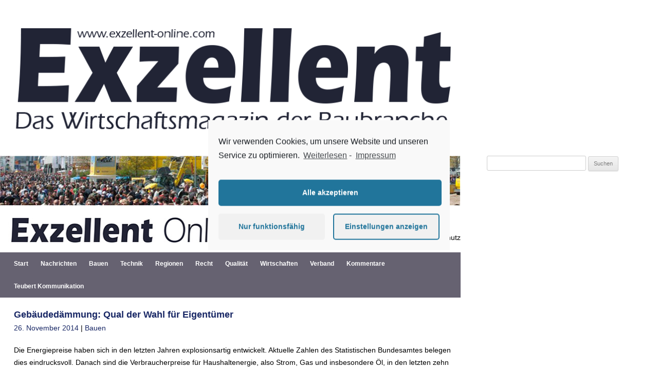

--- FILE ---
content_type: text/html; charset=UTF-8
request_url: https://exzellent-online.com/2014/11/gebaeudedaemmung-qual-der-wahl-fuer-eigentuemer/
body_size: 27349
content:
<!DOCTYPE html>
<!--[if IE 7]>
<html class="ie ie7" lang="de">
<![endif]-->
<!--[if IE 8]>
<html class="ie ie8" lang="de">
<![endif]-->
<!--[if !(IE 7) | !(IE 8)  ]><!-->
<html lang="de">
<!--<![endif]-->
<head>
<meta charset="UTF-8" />
<meta name="viewport" content="width=device-width" />
<title>Gebäudedämmung: Qual der Wahl für Eigentümer | Exzellent</title>
<link rel="profile" href="http://gmpg.org/xfn/11" />
<link rel="pingback" href="https://exzellent-online.com/xmlrpc.php" />
<!--[if lt IE 9]>
<script src="https://exzellent-online.com/wp-content/themes/twentytwelve/js/html5.js" type="text/javascript"></script>
<![endif]-->
<meta name='robots' content='max-image-preview:large' />
<link rel='dns-prefetch' href='//fonts.googleapis.com' />
<link rel='dns-prefetch' href='//s.w.org' />
<link href='https://fonts.gstatic.com' crossorigin rel='preconnect' />
<link rel="alternate" type="application/rss+xml" title="Exzellent &raquo; Feed" href="https://exzellent-online.com/feed/" />
<link rel="alternate" type="application/rss+xml" title="Exzellent &raquo; Kommentar-Feed" href="https://exzellent-online.com/comments/feed/" />
		<script type="text/javascript">
			window._wpemojiSettings = {"baseUrl":"https:\/\/s.w.org\/images\/core\/emoji\/13.1.0\/72x72\/","ext":".png","svgUrl":"https:\/\/s.w.org\/images\/core\/emoji\/13.1.0\/svg\/","svgExt":".svg","source":{"concatemoji":"https:\/\/exzellent-online.com\/wp-includes\/js\/wp-emoji-release.min.js?ver=b598dffc15f945e19202dfcbba38adeb"}};
			!function(e,a,t){var n,r,o,i=a.createElement("canvas"),p=i.getContext&&i.getContext("2d");function s(e,t){var a=String.fromCharCode;p.clearRect(0,0,i.width,i.height),p.fillText(a.apply(this,e),0,0);e=i.toDataURL();return p.clearRect(0,0,i.width,i.height),p.fillText(a.apply(this,t),0,0),e===i.toDataURL()}function c(e){var t=a.createElement("script");t.src=e,t.defer=t.type="text/javascript",a.getElementsByTagName("head")[0].appendChild(t)}for(o=Array("flag","emoji"),t.supports={everything:!0,everythingExceptFlag:!0},r=0;r<o.length;r++)t.supports[o[r]]=function(e){if(!p||!p.fillText)return!1;switch(p.textBaseline="top",p.font="600 32px Arial",e){case"flag":return s([127987,65039,8205,9895,65039],[127987,65039,8203,9895,65039])?!1:!s([55356,56826,55356,56819],[55356,56826,8203,55356,56819])&&!s([55356,57332,56128,56423,56128,56418,56128,56421,56128,56430,56128,56423,56128,56447],[55356,57332,8203,56128,56423,8203,56128,56418,8203,56128,56421,8203,56128,56430,8203,56128,56423,8203,56128,56447]);case"emoji":return!s([10084,65039,8205,55357,56613],[10084,65039,8203,55357,56613])}return!1}(o[r]),t.supports.everything=t.supports.everything&&t.supports[o[r]],"flag"!==o[r]&&(t.supports.everythingExceptFlag=t.supports.everythingExceptFlag&&t.supports[o[r]]);t.supports.everythingExceptFlag=t.supports.everythingExceptFlag&&!t.supports.flag,t.DOMReady=!1,t.readyCallback=function(){t.DOMReady=!0},t.supports.everything||(n=function(){t.readyCallback()},a.addEventListener?(a.addEventListener("DOMContentLoaded",n,!1),e.addEventListener("load",n,!1)):(e.attachEvent("onload",n),a.attachEvent("onreadystatechange",function(){"complete"===a.readyState&&t.readyCallback()})),(n=t.source||{}).concatemoji?c(n.concatemoji):n.wpemoji&&n.twemoji&&(c(n.twemoji),c(n.wpemoji)))}(window,document,window._wpemojiSettings);
		</script>
		<style type="text/css">
img.wp-smiley,
img.emoji {
	display: inline !important;
	border: none !important;
	box-shadow: none !important;
	height: 1em !important;
	width: 1em !important;
	margin: 0 .07em !important;
	vertical-align: -0.1em !important;
	background: none !important;
	padding: 0 !important;
}
</style>
	<link rel='stylesheet' id='wp-block-library-css'  href='https://exzellent-online.com/wp-includes/css/dist/block-library/style.min.css?ver=b598dffc15f945e19202dfcbba38adeb' type='text/css' media='all' />
<style id='wp-block-library-theme-inline-css' type='text/css'>
#start-resizable-editor-section{display:none}.wp-block-audio figcaption{color:#555;font-size:13px;text-align:center}.is-dark-theme .wp-block-audio figcaption{color:hsla(0,0%,100%,.65)}.wp-block-code{font-family:Menlo,Consolas,monaco,monospace;color:#1e1e1e;padding:.8em 1em;border:1px solid #ddd;border-radius:4px}.wp-block-embed figcaption{color:#555;font-size:13px;text-align:center}.is-dark-theme .wp-block-embed figcaption{color:hsla(0,0%,100%,.65)}.blocks-gallery-caption{color:#555;font-size:13px;text-align:center}.is-dark-theme .blocks-gallery-caption{color:hsla(0,0%,100%,.65)}.wp-block-image figcaption{color:#555;font-size:13px;text-align:center}.is-dark-theme .wp-block-image figcaption{color:hsla(0,0%,100%,.65)}.wp-block-pullquote{border-top:4px solid;border-bottom:4px solid;margin-bottom:1.75em;color:currentColor}.wp-block-pullquote__citation,.wp-block-pullquote cite,.wp-block-pullquote footer{color:currentColor;text-transform:uppercase;font-size:.8125em;font-style:normal}.wp-block-quote{border-left:.25em solid;margin:0 0 1.75em;padding-left:1em}.wp-block-quote cite,.wp-block-quote footer{color:currentColor;font-size:.8125em;position:relative;font-style:normal}.wp-block-quote.has-text-align-right{border-left:none;border-right:.25em solid;padding-left:0;padding-right:1em}.wp-block-quote.has-text-align-center{border:none;padding-left:0}.wp-block-quote.is-large,.wp-block-quote.is-style-large{border:none}.wp-block-search .wp-block-search__label{font-weight:700}.wp-block-group.has-background{padding:1.25em 2.375em;margin-top:0;margin-bottom:0}.wp-block-separator{border:none;border-bottom:2px solid;margin-left:auto;margin-right:auto;opacity:.4}.wp-block-separator:not(.is-style-wide):not(.is-style-dots){width:100px}.wp-block-separator.has-background:not(.is-style-dots){border-bottom:none;height:1px}.wp-block-separator.has-background:not(.is-style-wide):not(.is-style-dots){height:2px}.wp-block-table thead{border-bottom:3px solid}.wp-block-table tfoot{border-top:3px solid}.wp-block-table td,.wp-block-table th{padding:.5em;border:1px solid;word-break:normal}.wp-block-table figcaption{color:#555;font-size:13px;text-align:center}.is-dark-theme .wp-block-table figcaption{color:hsla(0,0%,100%,.65)}.wp-block-video figcaption{color:#555;font-size:13px;text-align:center}.is-dark-theme .wp-block-video figcaption{color:hsla(0,0%,100%,.65)}.wp-block-template-part.has-background{padding:1.25em 2.375em;margin-top:0;margin-bottom:0}#end-resizable-editor-section{display:none}
</style>
<link rel='stylesheet' id='twentytwelve-fonts-css'  href='https://fonts.googleapis.com/css?family=Open+Sans%3A400italic%2C700italic%2C400%2C700&#038;subset=latin%2Clatin-ext&#038;display=fallback' type='text/css' media='all' />
<link rel='stylesheet' id='twentytwelve-style-css'  href='https://exzellent-online.com/wp-content/themes/exzellent/style.css?ver=20190507' type='text/css' media='all' />
<link rel='stylesheet' id='twentytwelve-block-style-css'  href='https://exzellent-online.com/wp-content/themes/twentytwelve/css/blocks.css?ver=20190406' type='text/css' media='all' />
<!--[if lt IE 9]>
<link rel='stylesheet' id='twentytwelve-ie-css'  href='https://exzellent-online.com/wp-content/themes/twentytwelve/css/ie.css?ver=20150214' type='text/css' media='all' />
<![endif]-->
<link rel='stylesheet' id='cmplz-cookie-css'  href='https://exzellent-online.com/wp-content/plugins/complianz-gdpr/assets/css/cookieconsent.min.css?ver=5.5.3' type='text/css' media='all' />
<link rel='stylesheet' id='googleFonts-css'  href='http://fonts.googleapis.com/css?family=Didact+Gothic&#038;ver=b598dffc15f945e19202dfcbba38adeb' type='text/css' media='all' />
<script type='text/javascript' src='https://exzellent-online.com/wp-includes/js/jquery/jquery.min.js?ver=3.6.0' id='jquery-core-js'></script>
<script type='text/javascript' src='https://exzellent-online.com/wp-includes/js/jquery/jquery-migrate.min.js?ver=3.3.2' id='jquery-migrate-js'></script>
<link rel="https://api.w.org/" href="https://exzellent-online.com/wp-json/" /><link rel="alternate" type="application/json" href="https://exzellent-online.com/wp-json/wp/v2/posts/1165" /><link rel="EditURI" type="application/rsd+xml" title="RSD" href="https://exzellent-online.com/xmlrpc.php?rsd" />
<link rel="wlwmanifest" type="application/wlwmanifest+xml" href="https://exzellent-online.com/wp-includes/wlwmanifest.xml" /> 

<link rel="canonical" href="https://exzellent-online.com/2014/11/gebaeudedaemmung-qual-der-wahl-fuer-eigentuemer/" />
<link rel='shortlink' href='https://exzellent-online.com/?p=1165' />
<link rel="alternate" type="application/json+oembed" href="https://exzellent-online.com/wp-json/oembed/1.0/embed?url=https%3A%2F%2Fexzellent-online.com%2F2014%2F11%2Fgebaeudedaemmung-qual-der-wahl-fuer-eigentuemer%2F" />
<link rel="alternate" type="text/xml+oembed" href="https://exzellent-online.com/wp-json/oembed/1.0/embed?url=https%3A%2F%2Fexzellent-online.com%2F2014%2F11%2Fgebaeudedaemmung-qual-der-wahl-fuer-eigentuemer%2F&#038;format=xml" />
	<script>

		/**
		 * Google OutOut Script
		 */
		var gaProperty = 'UA-52249853-1';
		var disableStr = 'ga-disable-' + gaProperty;
		if (document.cookie.indexOf(disableStr + '=true') > -1) {
			window[disableStr] = true;
		}
		function gaOptout() {
			document.cookie = disableStr + '=true; expires=Thu, 31 Dec 2099	23:59:59 UTC; path=/';
			window[disableStr] = true;
			alert('Das Tracking durch Google Analytics wurde in Ihrem Browser für diese Webseite deaktiviert.');
		}

	</script>
	<link rel="icon" href="https://exzellent-online.com/wp-content/uploads/2020/06/cropped-exzellent_header1-32x32.png" sizes="32x32" />
<link rel="icon" href="https://exzellent-online.com/wp-content/uploads/2020/06/cropped-exzellent_header1-192x192.png" sizes="192x192" />
<link rel="apple-touch-icon" href="https://exzellent-online.com/wp-content/uploads/2020/06/cropped-exzellent_header1-180x180.png" />
<meta name="msapplication-TileImage" content="https://exzellent-online.com/wp-content/uploads/2020/06/cropped-exzellent_header1-270x270.png" />

</head>

<body data-cmplz=1 class="post-template-default single single-post postid-1165 single-format-standard wp-embed-responsive custom-background-empty custom-font-enabled">
<div id="page" class="hfeed site">
	<header id="masthead" class="site-header" role="banner">
		<hgroup>
			<h1 class="site-title"><a href="https://exzellent-online.com/" title="Exzellent" rel="home"><img src="https://exzellent-online.com/wp-content/themes/exzellent/images/exzellent_header.png" alt="Logo Exzellent" class="header-image" /></a></h1>
		</hgroup>

	</header><!-- #masthead -->

	<div id="main" class="wrapper">
	<div id="primary" class="site-content">
				

				<img src="https://exzellent-online.com/wp-content/themes/exzellent/images/headercrowd.jpg" alt="" class="header-image" />
				
		<img src="https://exzellent-online.com/wp-content/themes/exzellent/images/headeronline.jpg" alt="" class="subheader-image" />		
		
		<div class="sub-navigation" role="navigation">
		    <div class="menu-footer"><ul id="menu-submenue" class="menu"><li id="menu-item-17" class="menu-item menu-item-type-post_type menu-item-object-page menu-item-17"><a href="https://exzellent-online.com/mediadaten/">Mediadaten</a></li>
<li id="menu-item-18" class="menu-item menu-item-type-post_type menu-item-object-page menu-item-18"><a href="https://exzellent-online.com/impressum/">Impressum</a></li>
<li id="menu-item-2946" class="menu-item menu-item-type-post_type menu-item-object-page menu-item-privacy-policy menu-item-2946"><a href="https://exzellent-online.com/datenschutz/">Datenschutz</a></li>
</ul></div>		</div>
			<nav id="site-navigation" class="main-navigation" role="navigation">
			<button class="menu-toggle">Menü</button>
			<a class="assistive-text" href="#content" title="Zum Inhalt springen">Zum Inhalt springen</a>
			<div class="menu-hauptmenue-container"><ul id="menu-hauptmenue" class="nav-menu"><li id="menu-item-152" class="menu-item menu-item-type-custom menu-item-object-custom menu-item-home menu-item-152"><a href="http://exzellent-online.com">Start</a></li>
<li id="menu-item-25" class="menu-item menu-item-type-taxonomy menu-item-object-category menu-item-25"><a href="https://exzellent-online.com/category/nachrichten/">Nachrichten</a></li>
<li id="menu-item-7" class="menu-item menu-item-type-taxonomy menu-item-object-category current-post-ancestor current-menu-parent current-post-parent menu-item-7"><a href="https://exzellent-online.com/category/bauen/">Bauen</a></li>
<li id="menu-item-9" class="menu-item menu-item-type-taxonomy menu-item-object-category menu-item-9"><a href="https://exzellent-online.com/category/technik/">Technik</a></li>
<li id="menu-item-10" class="menu-item menu-item-type-taxonomy menu-item-object-category menu-item-10"><a href="https://exzellent-online.com/category/regionen/">Regionen</a></li>
<li id="menu-item-8" class="menu-item menu-item-type-taxonomy menu-item-object-category menu-item-8"><a href="https://exzellent-online.com/category/recht/">Recht</a></li>
<li id="menu-item-11" class="menu-item menu-item-type-taxonomy menu-item-object-category menu-item-11"><a href="https://exzellent-online.com/category/qualitaet/">Qualität</a></li>
<li id="menu-item-12" class="menu-item menu-item-type-taxonomy menu-item-object-category menu-item-12"><a href="https://exzellent-online.com/category/wirtschaften/">Wirtschaften</a></li>
<li id="menu-item-13" class="menu-item menu-item-type-taxonomy menu-item-object-category menu-item-13"><a href="https://exzellent-online.com/category/verband/">Verband</a></li>
<li id="menu-item-1798" class="menu-item menu-item-type-taxonomy menu-item-object-category menu-item-1798"><a href="https://exzellent-online.com/category/kommentare/">Kommentare</a></li>
<li id="menu-item-1796" class="menu-item menu-item-type-custom menu-item-object-custom menu-item-1796"><a href="http://teubert-kommunikation.de/">Teubert Kommunikation</a></li>
</ul></div>		</nav><!-- #site-navigation -->

		<div id="content" role="main">

			
				
<article id="post-1165" class="post-1165 post type-post status-publish format-standard hentry category-bauen">




			<h1 class="single-title"><a href="https://exzellent-online.com/2014/11/gebaeudedaemmung-qual-der-wahl-fuer-eigentuemer/" rel="bookmark">Gebäudedämmung: Qual der Wahl für Eigentümer</a></h1>

		
	
	<div class="single-self">
		<header class="entry-header">



									<div class="entry-meta">
						<a href="https://exzellent-online.com/2014/11/gebaeudedaemmung-qual-der-wahl-fuer-eigentuemer/" title="14:04" rel="bookmark"><time class="entry-date" datetime="2014-11-26T14:04:56+02:00">26. November 2014</time></a> | <a href="https://exzellent-online.com/category/bauen/" rel="category tag">Bauen</a>											</div><!-- .entry-meta -->					
											</header><!-- .entry-header -->	

			<div class="entry-content">
			
									<p>Die Energiepreise haben sich in den letzten Jahren explosionsartig entwickelt. Aktuelle Zahlen des Statistischen Bundesamtes belegen dies eindrucksvoll. Danach sind die Verbraucherpreise für Haushaltenergie, also Strom, Gas und insbesondere Öl, in den letzten zehn Jahren um 64 Prozent angestiegen. Als Bezugszeitraum wurde aktuell die Spanne von September 2004 bis September 2014 gewählt.</p>
<p><strong>Außendämmungen waren lange der Favorit</strong></p>
<p>Als beste Möglichkeit dieser Kostenfalle zu entkommen, standen Außendämmungen, wie etwa das Wärmedämmverbund-System, in den vergangenen Jahren hoch im Kurs. Inzwischen streiten Experten heftig über die beste Art der Dämmung. Besonders ins Blickfeld gerückt ist das Material, mit dem Gebäude von außen gedämmt werden. Ganz überwiegend wird Polystyrol eingesetzt. Mehrfach berichteten Medien bundesweit über Brandfälle, bei denen Außendämmungen aus Polystyrol wie Brandbeschleuniger gewirkt haben. Zudem sind sie eine kostenintensive Anschaffung. Das Gebäude muss eingerüstet werden und bei der Ausführung sind viele Details zu beachten, wie Dachüberstände, Fensteranschlüsse usw. Was also ist zu tun?</p>
<div id="attachment_1166" style="width: 310px" class="wp-caption alignleft"><a href="http://exzellent-online.com/wp-content/uploads/2014/11/Gebäudedämmung.jpg"><img aria-describedby="caption-attachment-1166" loading="lazy" class="size-medium wp-image-1166" src="http://exzellent-online.com/wp-content/uploads/2014/11/Gebäudedämmung-300x199.jpg" alt="Auf dem Bild: Schönes Objekt - bei dem von innen gedämmt wurde. Foto: &quot;obs/ISOTEC GmbH/A.Henk&quot;" width="300" height="199" srcset="https://exzellent-online.com/wp-content/uploads/2014/11/Gebäudedämmung-300x199.jpg 300w, https://exzellent-online.com/wp-content/uploads/2014/11/Gebäudedämmung-1024x681.jpg 1024w, https://exzellent-online.com/wp-content/uploads/2014/11/Gebäudedämmung-624x415.jpg 624w" sizes="(max-width: 300px) 100vw, 300px" /></a><p id="caption-attachment-1166" class="wp-caption-text">Auf dem Bild: Schönes Objekt &#8211; bei dem von innen gedämmt wurde. Foto: &#8222;obs/ISOTEC GmbH/A.Henk&#8220;</p></div>
<p><strong>Dämmen mit ganzheitlichem Blick</strong></p>
<p>Wer beim Energiesparen Erfolg haben will, muss das gesamte Haus ganzheitlich sehen. Nur wenn alle Elemente optimal zusammenwirken, machen sich Dämmungen wirklich bezahlt. Das betont auch Oliver Krischer, Vizefraktionschef der Grünen im Bundestag. &#8222;Die Dämmung ist eine wichtige Maßnahme, aber beileibe nicht die einzige. Je nach Zustand können etwa eine neue Heizung oder neue Fenster einen ebenso entscheidenden Beitrag zur Energieeinsparung bringen.&#8220;</p>
<p><strong>Beispielrechnung zeigt Einsparpotenzial</strong></p>
<p>Am Beispiel eines Einfamilienhauses aus den 1950er Jahren haben die Experten von ISOTEC nachgewiesen, dass Energieeinsparungen von 35 Prozent erreicht werden können. Dabei wurde der &#8222;ganzheitliche Ansatz&#8220; unterstellt, dieser bein-haltet eine neue Heizung, neue Fenster und eine gedämmte Dachgeschossdecke. Die Außenwände wurden bei der Berechnung innenseitig mit 10 Zentimeter Mineraldämmung gedämmt. Bei Zugrundelegung einer Wohnfläche von 150m² und dem heutigen Heizölpreis beträgt die Heizkostenersparnis rund 700 Euro pro Jahr.</p>
<p><strong>Wann machen Innendämmungen Sinn?</strong></p>
<p>Wenn nun die Außendämmung nicht der Königsweg für alle Gebäude ist, welche Alternativen bleiben dann? Dipl.-Ing. Jörg Bogs ist technischer Leiter von ISO-TEC, einer bundesweit tätigen Firma, die auf Sanierungen und Feuchteschäden spezialisiert ist. Aus bauphysikalischer Sicht sei die Außendämmung eine gute Maßnahme, gibt der Fachmann offen zu. &#8222;Allerdings fragen Kunden ganz direkt nach Alternativen, wie einer Innendämmung. Zum Teil aus optischen Gründen, weil die Fassade baulich nicht verändert werden soll.&#8220; Wichtig für die dauerhafte Dämmung einer Außenwand von innen ist die richtige Wahl und fachmännische Montage des Innendämmsystems. Laut Dipl.-Ing. Bogs ist es empfehlenswert, sich für eine mineralische Innendämmung zu entscheiden. Sie gewährleistet durch ihre Diffusionsoffenheit ein &#8222;Atmen&#8220; der Außenwand, reguliert das Raumklima und ist zudem nicht brennbar. Eine Innendämmung verursacht zudem geringere Montagekosten.</p>
<p><strong>Fazit: </strong>Für eine nachhaltige energetische Ertüchtigung sollte unbedingt eine Gesamtbetrachtung angestellt werden. Die Frage muss lauten: Welche Maßnahmen werden in welchem Umfang die bestmögliche Energieeinsparung zu Folge haben? Im Regelfall führt kein Weg an den Außenwänden vorbei, da sie den größten Flächenanteil der Gebäudeumfassung ausmachen. Ob Außen- oder Innendämmung, das sollte jeder Eigentümer anhand der dargelegten Kriterien entscheiden können.</p>
					
				<div class="clear"></div>
							</div><!-- .entry-content -->






	</div><!-- .entry-self -->

		


</article><!-- #post -->

				<nav class="nav-single">
					<h3 class="assistive-text">Beitrags-Navigation</h3>
					<span class="nav-previous"><a href="https://exzellent-online.com/2014/11/konjunkturelle-herbstbelebung-faellt-am-bau-2014-aus/" rel="prev"><span class="meta-nav">&larr;</span> Konjunkturelle Herbstbelebung fällt am Bau 2014 aus</a></span>
					<span class="nav-next"><a href="https://exzellent-online.com/2014/11/4-millionen-euro-fuer-bezahlbaren-wohnraum-in-mainz/" rel="next">4 Millionen Euro für bezahlbaren Wohnraum in Mainz <span class="meta-nav">&rarr;</span></a></span>
				</nav><!-- .nav-single -->

				
			
		</div><!-- #content -->
	</div><!-- #primary -->

<div class="seiterechts">
			<div id="secondary" class="widget-area" role="complementary">
			<aside id="search-2" class="widget widget_search"><form role="search" method="get" id="searchform" class="searchform" action="https://exzellent-online.com/">
				<div>
					<label class="screen-reader-text" for="s">Suche nach:</label>
					<input type="text" value="" name="s" id="s" />
					<input type="submit" id="searchsubmit" value="Suchen" />
				</div>
			</form></aside>		</div><!-- #secondary -->
		
	
	


		
	
 	
		
			
		
	
	
	
	
	
	
		
</div>		</div><!-- #main .wrapper -->
	<footer id="colophon" role="contentinfo">
		<div class="site-info">
			
						

		</div><!-- .site-info -->
	</footer><!-- #colophon -->
</div><!-- #page -->

<script type='text/javascript' src='https://exzellent-online.com/wp-content/themes/twentytwelve/js/navigation.js?ver=20141205' id='twentytwelve-navigation-js'></script>
<script type='text/javascript' src='https://exzellent-online.com/wp-content/plugins/complianz-gdpr/assets/js/cookieconsent.min.js?ver=5.5.3' id='cmplz-cookie-js'></script>
<script type='text/javascript' id='cmplz-cookie-config-js-extra'>
/* <![CDATA[ */
var complianz = {"static":"","is_multisite_root":"","set_cookies":[],"block_ajax_content":"","banner_version":"9","version":"5.5.3","a_b_testing":"","do_not_track":"","consenttype":"optin","region":"eu","geoip":"","categories":"<div class=\"cmplz-categories-wrap\"><label for=\"cmplz_functional\"><input type=\"checkbox\" id=\"cmplz_functional\" class=\"cmplz-consent-checkbox cmplz-svg-checkbox cmplz-square-checkbox cmplz_functional\" checked disabled data-category=\"cmplz_functional\"><div class=\"cc-check\"><svg width=\"16px\" height=\"16px\" viewBox=\"0 0 18 18\" class=\"cmplz-square\" aria-hidden=\"true\"><path d=\"M1,9 L1,3.5 C1,2 2,1 3.5,1 L14.5,1 C16,1 17,2 17,3.5 L17,14.5 C17,16 16,17 14.5,17 L3.5,17 C2,17 1,16 1,14.5 L1,9 Z\"><\/path><polyline points=\"1 9 7 14 15 4\"><\/polyline><\/svg><\/div><span class=\"cc-category\" style=\"\">Funktional<\/span><\/label><\/div><div class=\"cmplz-categories-wrap\"><label for=\"cmplz_statistics\"><input type=\"checkbox\" id=\"cmplz_statistics\" class=\"cmplz-consent-checkbox cmplz-svg-checkbox cmplz-square-checkbox cmplz_statistics\"   data-category=\"cmplz_statistics\"><div class=\"cc-check\"><svg width=\"16px\" height=\"16px\" viewBox=\"0 0 18 18\" class=\"cmplz-square\" aria-hidden=\"true\"><path d=\"M1,9 L1,3.5 C1,2 2,1 3.5,1 L14.5,1 C16,1 17,2 17,3.5 L17,14.5 C17,16 16,17 14.5,17 L3.5,17 C2,17 1,16 1,14.5 L1,9 Z\"><\/path><polyline points=\"1 9 7 14 15 4\"><\/polyline><\/svg><\/div><span class=\"cc-category\" style=\"\">Statistiken<\/span><\/label><\/div><div class=\"cmplz-categories-wrap\"><label for=\"cmplz_marketing\"><input type=\"checkbox\" id=\"cmplz_marketing\" class=\"cmplz-consent-checkbox cmplz-svg-checkbox cmplz-square-checkbox cmplz_marketing\"   data-category=\"cmplz_marketing\"><div class=\"cc-check\"><svg width=\"16px\" height=\"16px\" viewBox=\"0 0 18 18\" class=\"cmplz-square\" aria-hidden=\"true\"><path d=\"M1,9 L1,3.5 C1,2 2,1 3.5,1 L14.5,1 C16,1 17,2 17,3.5 L17,14.5 C17,16 16,17 14.5,17 L3.5,17 C2,17 1,16 1,14.5 L1,9 Z\"><\/path><polyline points=\"1 9 7 14 15 4\"><\/polyline><\/svg><\/div><span class=\"cc-category\" style=\"\">Marketing<\/span><\/label><\/div><style>#cc-window.cc-window .cmplz-categories-wrap .cc-check svg {stroke: #191e23}<\/style>","position":"center","title":"center classic","theme":"classic","checkbox_style":"square","use_categories":"hidden","use_categories_optinstats":"hidden","header":"","accept":"Cookies akzeptieren","revoke":"Zustimmung verwalten","dismiss":"Nur funktionsf\u00e4hig","dismiss_timeout":"10","use_custom_cookie_css":"1","custom_css":".cc-window","readmore_optin":"Weiterlesen","readmore_impressum":"Impressum","accept_informational":"Akzeptieren","message_optout":"Wir verwenden Cookies, um unsere Website und unseren Service zu optimieren.","message_optin":"Wir verwenden Cookies, um unsere Website und unseren Service zu optimieren.","readmore_optout":"Cookie Policy","readmore_optout_dnsmpi":"Do Not Sell My Personal Information","hide_revoke":"","disable_cookiebanner":"","banner_width":"470","soft_cookiewall":"","type":"opt-in","layout":"basic","dismiss_on_scroll":"","dismiss_on_timeout":"","cookie_expiry":"365","nonce":"fd81026a04","url":"https:\/\/exzellent-online.com\/wp-json\/complianz\/v1\/?lang=de&locale=de_DE","set_cookies_on_root":"","cookie_domain":"","current_policy_id":"11","cookie_path":"\/","tcf_active":"","colorpalette_background_color":"#f9f9f9","colorpalette_background_border":"#f9f9f9","colorpalette_text_color":"#191e23","colorpalette_text_hyperlink_color":"#191e23","colorpalette_toggles_background":"#21759b","colorpalette_toggles_bullet":"#ffffff","colorpalette_toggles_inactive":"#F56E28","colorpalette_border_radius":"0px 0px 0px 0px","border_width":"1px 1px 1px 1px","colorpalette_button_accept_background":"#21759b","colorpalette_button_accept_border":"#21759b","colorpalette_button_accept_text":"#ffffff","colorpalette_button_deny_background":"#f1f1f1","colorpalette_button_deny_border":"#f1f1f1","colorpalette_button_deny_text":"#21759b","colorpalette_button_settings_background":"#f1f1f1","colorpalette_button_settings_border":"#21759b","colorpalette_button_settings_text":"#21759b","buttons_border_radius":"5px 5px 5px 5px","box_shadow":"","animation":"none","animation_fade":"","animation_slide":"","view_preferences":"Einstellungen anzeigen","save_preferences":"Einstellungen speichern","accept_all":"Alle akzeptieren","readmore_url":{"eu":"https:\/\/exzellent-online.com\/cookie-richtlinie-eu\/"},"privacy_link":{"eu":"<span class=\"cc-divider\">&nbsp;-&nbsp;<\/span><a aria-label=\"learn more about privacy in our impressum\" class=\"cc-link impressum\" href=\"https:\/\/exzellent-online.com\/impressum\/\">Impressum<\/a>"},"placeholdertext":"Bitte hier klicken, um die Marketing-Cookies zu akzeptieren und diesen inhalt zu aktivieren"};
/* ]]> */
</script>
<script type='text/javascript' src='https://exzellent-online.com/wp-content/plugins/complianz-gdpr/assets/js/complianz.min.js?ver=5.5.3' id='cmplz-cookie-config-js'></script>
<script type='text/javascript' src='https://exzellent-online.com/wp-includes/js/wp-embed.min.js?ver=b598dffc15f945e19202dfcbba38adeb' id='wp-embed-js'></script>
				<script type="text/plain" async class="cmplz-script cmplz-stats" src="https://www.googletagmanager.com/gtag/js?id=UA-52249853-1"></script><!-- Statistics script Complianz GDPR/CCPA -->
					<script type="text/plain" class="cmplz-stats">window['gtag_enable_tcf_support'] = false;
window.dataLayer = window.dataLayer || [];
function gtag(){dataLayer.push(arguments);}
gtag('js', new Date());
gtag('config', 'UA-52249853-1', {
	cookie_flags:'secure;samesite=none',
	'anonymizeIp': true
});
</script></body>
</html>